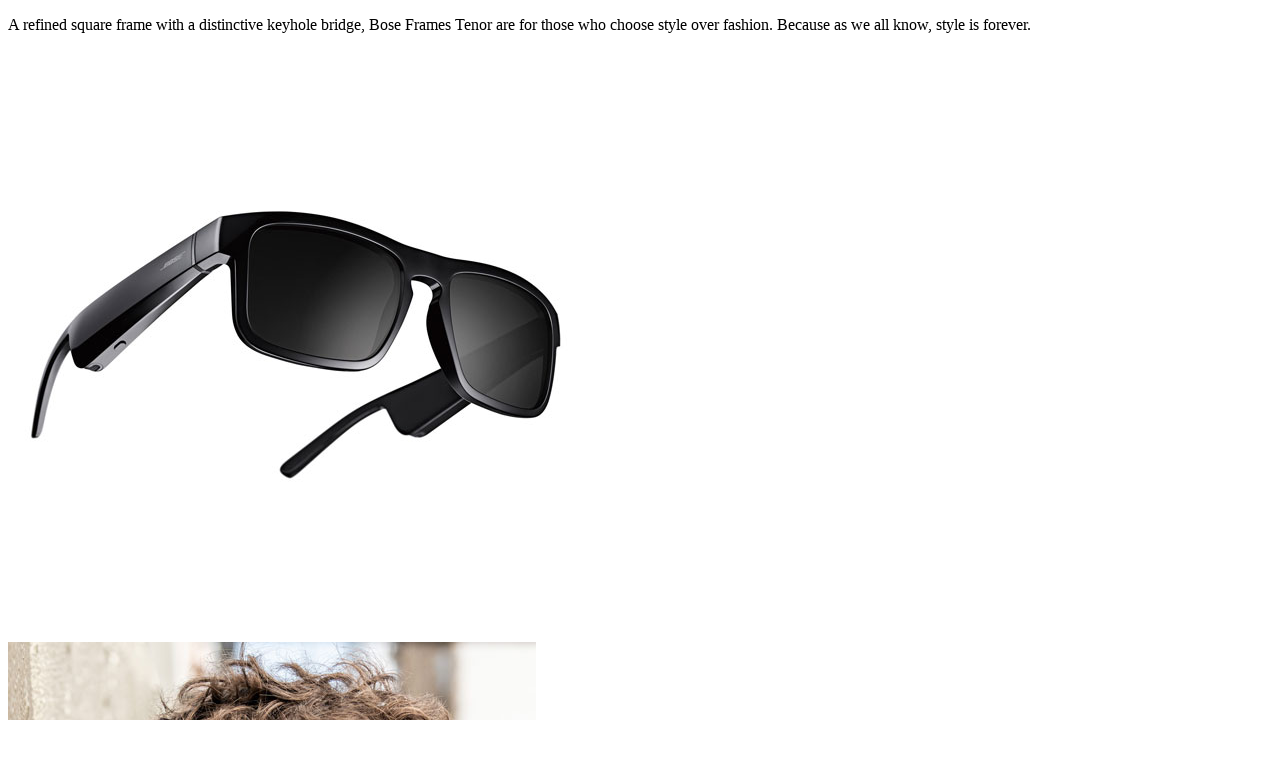

--- FILE ---
content_type: text/html;charset=utf-8
request_url: https://www.etisalat.ae/en/mshop/devices/accessories/bose-tenor-frame/overview.html
body_size: 3781
content:

<!DOCTYPE HTML>
<html lang="en">

<head>
  <meta charset="UTF-8"/>
  
  
  
  
  
  <title>Etisalat UAE | overview</title>
  
  
  <meta name="template" content="etisalat-consumer-mshop-template"/>
  <meta name="viewport" content="width=device-width, initial-scale=1, maximum-scale=1"/>

  <meta name="lastModifiedDate" content="15/08/2022 03:04:56"/>
  

  
  
  
  <meta name="google-site-verification" content="Haa1WXr--VAeOXCheC2Ju2NCFl4RlJlm3coMrYV5id8"/>
  <meta name="facebook-domain-verification" content="9e4szcl5k47z2l4y4eywl6562so4rm"/>
  <meta name="Petal-Search-site-verification" content="cad77e6374"/>
  
  
  <!-- /* Social Media Bot Meta Tags Start*/ -->
  
  <!-- /* Social Media Bot Meta Tags End*/ -->
  
  
<script defer="defer" type="text/javascript" src="https://rum.hlx.page/.rum/@adobe/helix-rum-js@%5E2/dist/rum-standalone.js" data-routing="program=42155,environment=266398,tier=publish"></script>
<link rel="canonical" href="/en/mshop/devices/accessories/bose-tenor-frame/overview.html"/>

  

  








    
    
<link rel="stylesheet" href="/etc.clientlibs/etisalat/clientlibs/clientlib-base.lc-e7ca52a5717eb128bc5928065342489e-lc.min.css" type="text/css">













    <link rel="icon" href="/content/dam/etisalat/favicon/favicon.ico"/>    





  
    
    
	    

	    

    


        <script type="text/javascript" src="//assets.adobedtm.com/0d04dd99f59e/07c17e71a414/launch-a7928db5324a.min.js"></script>


	    
    
<script src="/etc.clientlibs/etisalat/components/form/googlecaptcha/clientlibs/site.lc-8b0ad01832f6889663e28d7f343c699e-lc.min.js"></script>
<script src="/etc.clientlibs/etisalat/clientlibs/clientlib-dependencies.lc-a9dcac4698709ca8e1cbc88363cf0793-lc.min.js"></script>



	    
    
<link rel="stylesheet" href="/etc.clientlibs/etisalat/clientlibs/clientlib-global.lc-bd801eeb774efca70f6a464d02bf039b-lc.min.css" type="text/css">
<link rel="stylesheet" href="/etc.clientlibs/etisalat/clientlibs/clientlib-corecomponent.lc-1985327802c03a62f4fc2f3d36613322-lc.min.css" type="text/css">
<link rel="stylesheet" href="/etc.clientlibs/etisalat/clientlibs/clientlib-etisalat.lc-42595561563fb7c9cc553160d9c6de73-lc.min.css" type="text/css">



	    
    
    

  
  
  
  <!-- New Smart Banner Start -->
  
  <!-- New Smart Banner End -->
  
    
  
  
  

  <!-- Google Tag Manager -->
  <script>window.dataLayer = window.dataLayer || []; </script>
  <script>(function(w,d,s,l,i){w[l]=w[l]||[];w[l].push({'gtm.start':
new Date().getTime(),event:'gtm.js'});var f=d.getElementsByTagName(s)[0],
j=d.createElement(s),dl=l!='dataLayer'?'&l='+l:'';j.async=true;j.src=
'https://www.googletagmanager.com/gtm.js?id='+i+dl;f.parentNode.insertBefore(j,f);
})(window,document,'script','dataLayer','GTM-TSZ46Z');</script>

  
  
  
  
  
  
  
  
  
  
  
  
  
  
</head>

<body class="page basicpage et-index__page  " dir="ltr" id="page-c87f0bb9f1" data-page-title="Etisalat UAE | overview">
	
	<!-- Google Tag Manager (noscript) -->
	<noscript><iframe src="https://www.googletagmanager.com/ns.html?id=GTM-TSZ46Z" height="0" width="0" style="display:none;visibility:hidden"></iframe></noscript>
	<!-- End Google Tag Manager (noscript) -->
	
  
  <!--For Google Map-->
  <script>
    (function (window) {
      // general configuration settings
      window.appConfig = {
        maps: {
          center: { // Dubai Position
            lat: 25.208549,
            lng: 55.271945
          },
          range: 10,
          customMarkerBaseUrl: '/content/dam/ewallet/maps/'
        }
      };
    }(window));
  </script>
  <!--For Google Map End-->
  
  
    




    



    
<div class="root container responsivegrid">

    
    <div id="container-0b5c8915a1" class="cmp-container">
        


<div class="aem-Grid aem-Grid--12 aem-Grid--default--12 ">
    
    <div class="container responsivegrid container-center aem-GridColumn aem-GridColumn--default--12">

    
    <div id="container-f36aac0044" class="cmp-container">
        


<div class="aem-Grid aem-Grid--12 aem-Grid--default--12 ">
    
    <div class="container responsivegrid product-features aem-GridColumn aem-GridColumn--default--12">

    
    <div id="container-62ba2bc74c" class="cmp-container">
        


<div class="aem-Grid aem-Grid--12 aem-Grid--small--12 aem-Grid--default--12 aem-Grid--xsmall--12 aem-Grid--medium--12 ">
    
    <div class="spacer aem-GridColumn aem-GridColumn--default--12">


    



<div class="container-fluid">
    <div class="row">
        <div class="col-xs-12">

            <div class="spacer spacer-64 transparent"></div>
        </div>
    </div>
</div>

</div>
<div class="text aem-GridColumn aem-GridColumn--default--12">
<div id="text-f6776cdc1b" class="cmp-text ">
    <div class="default-sub-title"> 
 <p></p>
 <p><span class="body-copy2">A refined square frame with a distinctive keyhole bridge, Bose Frames Tenor are for those who choose style over fashion. Because as we all know, style is forever.</span></p>
 <p></p> 
</div>
</div>

    

</div>
<div class="spacer aem-GridColumn aem-GridColumn--default--12">


    



<div class="container-fluid">
    <div class="row">
        <div class="col-xs-12">

            <div class="spacer spacer-24 white"></div>
        </div>
    </div>
</div>

</div>
<div class="image aem-GridColumn--small--none aem-GridColumn--medium--none aem-GridColumn--offset--xsmall--0 aem-GridColumn--default--none aem-GridColumn--xsmall--12 aem-GridColumn--offset--default--0 aem-GridColumn--offset--medium--0 aem-GridColumn--xsmall--none aem-GridColumn aem-GridColumn--small--12 aem-GridColumn--offset--small--0 aem-GridColumn--default--6 aem-GridColumn--medium--6">
<div data-cmp-is="image" data-cmp-lazythreshold="0" data-cmp-src="/en/mshop/devices/accessories/bose-tenor-frame/overview/_jcr_content/root/container/container3370296887/image_4394940419.coreimg{.width}.jpeg/1650654381070/bose-frames-tenor-overview-tcm313-218317.jpeg" data-asset="/content/dam/dx_eitsalat_ae/en/images/bose-frames-tenor-overview_tcm313-218317.jpg" data-asset-id="e9c654cb-09f1-4994-b6c0-71a06a0d589e" id="image-8c27a06bc5" class="cmp-image" itemscope itemtype="http://schema.org/ImageObject">
    
        
            
            <img src="/en/mshop/devices/accessories/bose-tenor-frame/overview/_jcr_content/root/container/container3370296887/image_4394940419.coreimg.jpeg/1650654381070/bose-frames-tenor-overview-tcm313-218317.jpeg" class="cmp-image__image" itemprop="contentUrl" data-cmp-hook-image="image" alt/>
            
        
    
    
    
</div>

    

</div>
<div class="container responsivegrid product-features__overview aem-GridColumn--small--none aem-GridColumn--medium--none aem-GridColumn--offset--xsmall--0 aem-GridColumn--default--none aem-GridColumn--xsmall--12 aem-GridColumn--offset--default--0 aem-GridColumn--offset--medium--0 aem-GridColumn--xsmall--none aem-GridColumn aem-GridColumn--small--12 aem-GridColumn--offset--small--0 aem-GridColumn--default--6 aem-GridColumn--medium--6">

    
    <div id="container-ce985cba5b" class="cmp-container">
        


<div class="aem-Grid aem-Grid--6 aem-Grid--small--12 aem-Grid--default--6 aem-Grid--xsmall--12 aem-Grid--medium--6 ">
    
    <div class="teaseretisalat teaser product-features__content aem-GridColumn--xsmall--12 aem-GridColumn aem-GridColumn--small--12 aem-GridColumn--default--6 aem-GridColumn--medium--6">
<div id="teaseretisalat-59a5fe98f1" class="cmp-teaser">
  
  
  
    <div class="cmp-teaser__image">
<div data-cmp-is="image" data-cmp-src="/en/mshop/devices/accessories/bose-tenor-frame/overview/_jcr_content/root/container/container3370296887/container1167995562/teaser_416137963.coreimg{.width}.jpeg/1650654396499/bose-frames-tenor-feature-1-tcm313-218314.jpeg" data-asset-id="10dd71dc-f7a0-4d79-a671-4af49453d040" data-cmp-filereference="/content/dam/dx_eitsalat_ae/en/images/bose-frames-tenor-feature-1_tcm313-218314.jpg" id="teaseretisalat-59a5fe98f1-image" data-cmp-hook-image="imageV3" class="cmp-image" itemscope itemtype="http://schema.org/ImageObject">
    
        <img src="/en/mshop/devices/accessories/bose-tenor-frame/overview/_jcr_content/root/container/container3370296887/container1167995562/teaser_416137963.coreimg.jpeg/1650654396499/bose-frames-tenor-feature-1-tcm313-218314.jpeg" loading="lazy" class="cmp-image__image" itemprop="contentUrl" width="528" height="528" alt="bose-frames-tenor-feature-1"/>
    
    
    
</div>

    

</div>

  <div class="cmp-teaser__content">
    
    

    
    <h3 class="cmp-teaser__title mb-12">
       Luxury in the details
    </h3>

    
    <div class="truncate-tooltip__description cmp-teaser__description">
	<input type="hidden" id="mediaCTAPrice" value="400 AED"/>
	High-gloss Black. Stainless-steel hinges. Polarised lenses that won’t easily scratch or shatter. Bose sunglasses are crafted from ultra-modern materials to both look and feel luxurious. Because that’s how you should look and feel when you wear them.

	</div>

    
    

	
  </div>
</div>

    
</div>
<div class="teaseretisalat teaser product-features__content aem-GridColumn--xsmall--12 aem-GridColumn aem-GridColumn--small--12 aem-GridColumn--default--6 aem-GridColumn--medium--6">
<div id="teaseretisalat-e412701f95" class="cmp-teaser">
  
  
  
    <div class="cmp-teaser__image">
<div data-cmp-is="image" data-cmp-src="/en/mshop/devices/accessories/bose-tenor-frame/overview/_jcr_content/root/container/container3370296887/container1167995562/teaser_6861714526.coreimg{.width}.jpeg/1650654391678/bose-frames-tenor-feature-2-tcm313-218315.jpeg" data-asset-id="cf02d15b-6bc6-4bba-8368-766c070fbe47" data-cmp-filereference="/content/dam/dx_eitsalat_ae/en/images/bose-frames-tenor-feature-2_tcm313-218315.jpg" id="teaseretisalat-e412701f95-image" data-cmp-hook-image="imageV3" class="cmp-image" itemscope itemtype="http://schema.org/ImageObject">
    
        <img src="/en/mshop/devices/accessories/bose-tenor-frame/overview/_jcr_content/root/container/container3370296887/container1167995562/teaser_6861714526.coreimg.jpeg/1650654391678/bose-frames-tenor-feature-2-tcm313-218315.jpeg" loading="lazy" class="cmp-image__image" itemprop="contentUrl" width="528" height="528" alt="bose-frames-tenor-feature-2"/>
    
    
    
</div>

    

</div>

  <div class="cmp-teaser__content">
    
    

    
    <h3 class="cmp-teaser__title mb-12">
       Calls, too? Definitely.
    </h3>

    
    <div class="truncate-tooltip__description cmp-teaser__description">
	<input type="hidden" id="mediaCTAPrice" value="400 AED"/>
	Take calls on the go, hands-free. Bose’s latest audio sunglasses feature an advanced microphone system, designed to focus on your voice while reducing the sound of the wind and noise around you.

	</div>

    
    

	
  </div>
</div>

    
</div>
<div class="teaseretisalat teaser product-features__content aem-GridColumn--xsmall--12 aem-GridColumn aem-GridColumn--small--12 aem-GridColumn--default--6 aem-GridColumn--medium--6">
<div id="teaseretisalat-12409b296c" class="cmp-teaser">
  
  
  
    <div class="cmp-teaser__image">
<div data-cmp-is="image" data-cmp-src="/en/mshop/devices/accessories/bose-tenor-frame/overview/_jcr_content/root/container/container3370296887/container1167995562/teaser_3461339409.coreimg{.width}.jpeg/1650654390658/bose-frames-tenor-feature-3-tcm313-218316.jpeg" data-asset-id="7ab1223d-18e4-4a66-8269-e0c150aab426" data-cmp-filereference="/content/dam/dx_eitsalat_ae/en/images/bose-frames-tenor-feature-3_tcm313-218316.jpg" id="teaseretisalat-12409b296c-image" data-cmp-hook-image="imageV3" class="cmp-image" itemscope itemtype="http://schema.org/ImageObject">
    
        <img src="/en/mshop/devices/accessories/bose-tenor-frame/overview/_jcr_content/root/container/container3370296887/container1167995562/teaser_3461339409.coreimg.jpeg/1650654390658/bose-frames-tenor-feature-3-tcm313-218316.jpeg" loading="lazy" class="cmp-image__image" itemprop="contentUrl" width="528" height="528" alt="bose-frames-tenor-feature-3"/>
    
    
    
</div>

    

</div>

  <div class="cmp-teaser__content">
    
    

    
    <h3 class="cmp-teaser__title mb-12">
       Tap, touch, swipe controls.
    </h3>

    
    <div class="truncate-tooltip__description cmp-teaser__description">
	<input type="hidden" id="mediaCTAPrice" value="400 AED"/>
	With seamless capacitive touch and an integrated motion sensor, these rectangular Bluetooth® sunglasses’ controls are as modern as their concept. Slide your finger along the right temple to adjust the volume. Double-tap to access your phone’s voice assistant. And when you’re done, take them off and place them upside down. They’ll sense the movement and turn off.

	</div>

    
    

	
  </div>
</div>

    
</div>

    
</div>

    </div>

    
</div>

    
</div>

    </div>

    
</div>

    
</div>

    </div>

    
</div>

    
</div>

    </div>

    
</div>



<div class="modal-popup-wrapper"></div>
    
    




  
    
<script src="/etc.clientlibs/core/wcm/components/commons/site/clientlibs/container.lc-0a6aff292f5cc42142779cde92054524-lc.min.js"></script>
<script src="/etc.clientlibs/etisalat/clientlibs/clientlib-base.lc-3116298832c678e7b673d1ef9cb1dbc9-lc.min.js"></script>





   

   	
	    
    
<script src="/etc.clientlibs/etisalat/clientlibs/clientlib-global.lc-54493564978a969396d7641c015ce63c-lc.min.js"></script>
<script src="/etc.clientlibs/etisalat/clientlibs/clientlib-corecomponent.lc-198383b2aff69ccc27c96a62caca9389-lc.min.js"></script>
<script src="/etc.clientlibs/etisalat/clientlibs/clientlib-etisalat.lc-ed23f6dd7499a4b7b9195260b9dc46ba-lc.min.js"></script>



	   
	    

	    

    


        <script type="text/javascript">_satellite.pageBottom();</script>


	    
	    
	    
     
    
    
    
    
  	
      
      
    


    

  
</body>

</html>

